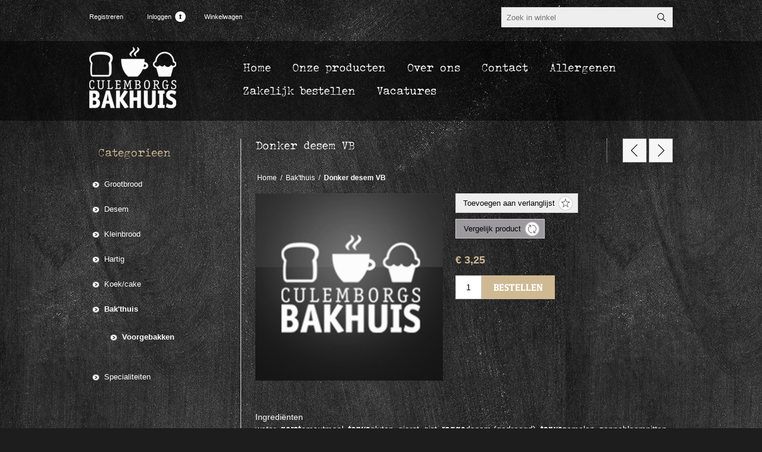

--- FILE ---
content_type: text/html; charset=utf-8
request_url: https://culemborgsbakhuis.nl/robuust-donker-desem-vb
body_size: 27718
content:
<!DOCTYPE html><html lang=nl class=html-product-details-page><head><title>Het Culemborgs Bakhuis. Donker desem VB</title><meta charset=UTF-8><meta name=description content="Dagelijk vers gemaakt van eerlijke en pure grondstoffen, vers uit de oven met passie en liefde voor het product."><meta name=keywords content="vers,desem,eerlijke pure grondstoffen,de eetkamer,passie,ambacht,kwaliteit,liefde,high tea"><meta name=generator content=nopCommerce><meta name=viewport content="width=device-width, initial-scale=1.0, user-scalable=0, minimum-scale=1.0, maximum-scale=1.0"><link rel=stylesheet href=https://use.typekit.net/vxd7lmg.css><meta property=og:type content=product><meta property=og:title content="Donker desem VB"><meta property=og:description content=""><meta property=og:image content=https://culemborgsbakhuis.nl/images/thumbs/0000649_donker-desem-vb_320.png><meta property=og:image:url content=https://culemborgsbakhuis.nl/images/thumbs/0000649_donker-desem-vb_320.png><meta property=og:url content=https://culemborgsbakhuis.nl/robuust-donker-desem-vb><meta property=og:site_name content="Culemborgs Bakhuis"><meta property=twitter:card content=summary><meta property=twitter:site content="Culemborgs Bakhuis"><meta property=twitter:title content="Donker desem VB"><meta property=twitter:description content=""><meta property=twitter:image content=https://culemborgsbakhuis.nl/images/thumbs/0000649_donker-desem-vb_320.png><meta property=twitter:url content=https://culemborgsbakhuis.nl/robuust-donker-desem-vb><link href="/Themes/Traction/Content/css/styles.css?v=4.30" rel=stylesheet><link href="/Themes/Traction/Content/css/tables.css?v=4.30" rel=stylesheet><link href="/Themes/Traction/Content/css/mobile.css?v=4.30" rel=stylesheet><link href="/Themes/Traction/Content/css/480.css?v=4.30" rel=stylesheet><link href="/Themes/Traction/Content/css/768.css?v=4.30" rel=stylesheet><link href="/Themes/Traction/Content/css/1024.css?v=4.30" rel=stylesheet><link href="/Themes/Traction/Content/css/1280.css?v=4.30" rel=stylesheet><link href="/Themes/Traction/Content/css/bakhuis.css?v=4.30" rel=stylesheet><link href="/Plugins/SevenSpikes.Core/Styles/perfect-scrollbar.min.css?v=4.30" rel=stylesheet><link href=/Plugins/SevenSpikes.Nop.Plugins.PrevNextProduct/Themes/Traction/Content/prevnextproduct.css rel=stylesheet><link href=/Plugins/SevenSpikes.Nop.Plugins.CloudZoom/Themes/Traction/Content/cloud-zoom/CloudZoom.css rel=stylesheet><link href=/lib/magnific-popup/magnific-popup.css rel=stylesheet><link href=/Plugins/SevenSpikes.Nop.Plugins.InstantSearch/Themes/Traction/Content/InstantSearch.css rel=stylesheet><link href=/Plugins/SevenSpikes.Nop.Plugins.MegaMenu/Themes/Traction/Content/MegaMenu.css rel=stylesheet><link href=/Plugins/SevenSpikes.Nop.Plugins.AjaxCart/Themes/Traction/Content/ajaxCart.css rel=stylesheet><link href=/Plugins/SevenSpikes.Nop.Plugins.ProductRibbons/Styles/Ribbons.common.css rel=stylesheet><link href=/Plugins/SevenSpikes.Nop.Plugins.ProductRibbons/Themes/Traction/Content/Ribbons.css rel=stylesheet><link href=/Plugins/SevenSpikes.Nop.Plugins.QuickView/Themes/Traction/Content/QuickView.css rel=stylesheet><link href=/lib/fineuploader/fine-uploader.min.css rel=stylesheet><link href="/Themes/Traction/Content/css/theme.custom-1.css?v=11" rel=stylesheet><script src=/Plugins/Ultimate.Core/Content/js/localization.js></script><link rel=apple-touch-icon sizes=180x180 href=/icons/icons_0/apple-touch-icon.png><link rel=icon type=image/png sizes=32x32 href=/icons/icons_0/favicon-32x32.png><link rel=icon type=image/png sizes=192x192 href=/icons/icons_0/android-chrome-192x192.png><link rel=icon type=image/png sizes=16x16 href=/icons/icons_0/favicon-16x16.png><link rel=manifest href=/icons/icons_0/site.webmanifest><link rel=mask-icon href=/icons/icons_0/safari-pinned-tab.svg color=#5bbad5><link rel="shortcut icon" href=/icons/icons_0/favicon.ico><meta name=msapplication-TileColor content=#2d89ef><meta name=msapplication-TileImage content=/icons/icons_0/mstile-144x144.png><meta name=msapplication-config content=/icons/icons_0/browserconfig.xml><meta name=theme-color content=#ffffff><body class=notAndroid23><div class=ajax-loading-block-window style=display:none></div><div id=dialog-notifications-success title=Melding style=display:none></div><div id=dialog-notifications-error title=Fout style=display:none></div><div id=dialog-notifications-warning title=Waarschuwing style=display:none></div><div id=bar-notification class=bar-notification-container data-close=Sluiten></div><!--[if lte IE 8]><div style=clear:both;height:59px;text-align:center;position:relative><a href=http://www.microsoft.com/windows/internet-explorer/default.aspx target=_blank> <img src=/Themes/Traction/Content/img/ie_warning.jpg height=42 width=820 alt="You are using an outdated browser. For a faster, safer browsing experience, upgrade for free today."> </a></div><![endif]--><div class=master-wrapper-page><div class=header><div class=header-links-wrapper><div class=header-links><ul><li><a href="/register?returnUrl=%2Frobuust-donker-desem-vb" class=ico-register>Registreren</a><li><a href="/login?returnUrl=%2Frobuust-donker-desem-vb" class=ico-login>Inloggen</a><li><a href=/wishlist class=ico-wishlist> <span class=wishlist-label>Verlanglijst</span> <span class=wishlist-qty>(0)</span> </a><li id=topcartlink><a href=/cart class=ico-cart> <span class=cart-label>Winkelwagen</span> <span class=cart-qty>(0)</span> </a><div id=flyout-cart class=flyout-cart><div class=mini-shopping-cart><div class=count>U heeft geen artikelen in uw winkelwagen.</div></div></div></ul></div><div class=header-selectors-wrapper><div class=search-box-reference></div></div></div><div class="search-box store-search-box"><form method=get id=small-search-box-form action=/search><input type=text class=search-box-text id=small-searchterms autocomplete=off name=q placeholder="Zoek in winkel" aria-label="Zoekvak tekstinvoer"> <input type=hidden class=instantSearchResourceElement data-highlightfirstfoundelement=true data-minkeywordlength=3 data-defaultproductsortoption=0 data-instantsearchurl=/instantSearchFor data-searchpageurl=/search data-searchinproductdescriptions=true data-numberofvisibleproducts=5 data-noresultsresourcetext=" No data found."> <input type=submit class="button-1 search-box-button" value=Zoeken></form></div></div><div class=overlayOffCanvas></div><div class=responsive-nav-wrapper-parent><div class=responsive-nav-wrapper><div class=responsive-nav-inner><div class=personal-button id=header-links-opener><span>Persoonlijk menu</span></div><div class=menu-title><span>Menu</span></div><div class=search-wrap><span>Zoek</span></div><div class=filters-button><span>Filters</span></div></div></div></div><div class=subheader-wrapper><div class=logo-wrapper><div class=header-logo><a href="/" class=logo> <img alt="Culemborgs Bakhuis" title="Culemborgs Bakhuis" src=https://culemborgsbakhuis.nl/images/thumbs/0000113_logo_culemborgsbakhuis.png></a></div></div><div class=justAFixingDivBefore></div><div class=headerMenuParent><div class=header-menu><div class=close-menu><span>Sluiten</span></div><ul class=mega-menu data-isrtlenabled=false data-enableclickfordropdown=false><li><a href="/" title=Home><span> Home</span></a><li class=has-sublist><span class="with-subcategories single-item-categories labelfornextplusbutton">Onze producten</span><div class=plus-button></div><div class=sublist-wrap><ul class=sublist><li class=back-button><span>Back</span><li><a class=lastLevelCategory href=/grootbrood title=Grootbrood><span>Grootbrood</span></a><li><a class=lastLevelCategory href=/desem-2 title=Desem><span>Desem</span></a><li class=has-sublist><a href=/kleinbrood-2 title=Kleinbrood class=with-subcategories><span>Kleinbrood</span></a><div class=plus-button></div><div class=sublist-wrap><ul class=sublist><li class=back-button><span>Back</span><li><a class=lastLevelCategory href=/krokant title=Krokant><span>Krokant</span></a><li><a class=lastLevelCategory href=/zacht title=Zacht><span>Zacht</span></a></ul></div><li><a class=lastLevelCategory href=/hartig title=Hartig><span>Hartig</span></a><li class=has-sublist><a href=/koekcake title=Koek/cake class=with-subcategories><span>Koek/cake</span></a><div class=plus-button></div><div class=sublist-wrap><ul class=sublist><li class=back-button><span>Back</span><li><a class=lastLevelCategory href=/koek title=Koek><span>Koek</span></a><li><a class=lastLevelCategory href=/cake title=Cake><span>Cake</span></a></ul></div><li class=has-sublist><a href=/bakthuis title="Bak'thuis" class=with-subcategories><span>Bak&#x27;thuis</span></a><div class=plus-button></div><div class=sublist-wrap><ul class=sublist><li class=back-button><span>Back</span><li><a class=lastLevelCategory href=/brood-2 title=Voorgebakken><span>Voorgebakken</span></a></ul></div><li><a class=lastLevelCategory href=/voorgebakken title=Specialiteiten><span>Specialiteiten</span></a></ul></div><li><a href=/news title="Over ons"><span> Over ons</span></a><li><a href=/contactus title=Contact><span> Contact</span></a><li><a href=https://www.culemborgsbakhuis.nl/files/allergenenlijst.pdf title=Allergenen><span> Allergenen</span></a><li><a href="https://culemborgsbakhuis.bestellingplaatsen.nl/" title="Zakelijk bestellen"><span> Zakelijk bestellen</span></a><li><a href=https://www.culemborgsbakhuis.nl/vacatures title=Vacatures><span> Vacatures</span></a></ul><div class=menu-title><span>Menu</span></div><ul class=mega-menu-responsive><li><a href="/" title=Home><span> Home</span></a><li class=has-sublist><span class="with-subcategories single-item-categories labelfornextplusbutton">Onze producten</span><div class=plus-button></div><div class=sublist-wrap><ul class=sublist><li class=back-button><span>Back</span><li><a class=lastLevelCategory href=/grootbrood title=Grootbrood><span>Grootbrood</span></a><li><a class=lastLevelCategory href=/desem-2 title=Desem><span>Desem</span></a><li class=has-sublist><a href=/kleinbrood-2 title=Kleinbrood class=with-subcategories><span>Kleinbrood</span></a><div class=plus-button></div><div class=sublist-wrap><ul class=sublist><li class=back-button><span>Back</span><li><a class=lastLevelCategory href=/krokant title=Krokant><span>Krokant</span></a><li><a class=lastLevelCategory href=/zacht title=Zacht><span>Zacht</span></a></ul></div><li><a class=lastLevelCategory href=/hartig title=Hartig><span>Hartig</span></a><li class=has-sublist><a href=/koekcake title=Koek/cake class=with-subcategories><span>Koek/cake</span></a><div class=plus-button></div><div class=sublist-wrap><ul class=sublist><li class=back-button><span>Back</span><li><a class=lastLevelCategory href=/koek title=Koek><span>Koek</span></a><li><a class=lastLevelCategory href=/cake title=Cake><span>Cake</span></a></ul></div><li class=has-sublist><a href=/bakthuis title="Bak'thuis" class=with-subcategories><span>Bak&#x27;thuis</span></a><div class=plus-button></div><div class=sublist-wrap><ul class=sublist><li class=back-button><span>Back</span><li><a class=lastLevelCategory href=/brood-2 title=Voorgebakken><span>Voorgebakken</span></a></ul></div><li><a class=lastLevelCategory href=/voorgebakken title=Specialiteiten><span>Specialiteiten</span></a></ul></div><li><a href=/news title="Over ons"><span> Over ons</span></a><li><a href=/contactus title=Contact><span> Contact</span></a><li><a href=https://www.culemborgsbakhuis.nl/files/allergenenlijst.pdf title=Allergenen><span> Allergenen</span></a><li><a href="https://culemborgsbakhuis.bestellingplaatsen.nl/" title="Zakelijk bestellen"><span> Zakelijk bestellen</span></a><li><a href=https://www.culemborgsbakhuis.nl/vacatures title=Vacatures><span> Vacatures</span></a></ul></div></div></div><div class=master-wrapper-content><div class=ajaxCartInfo data-getajaxcartbuttonurl=/NopAjaxCart/GetAjaxCartButtonsAjax data-productpageaddtocartbuttonselector=.add-to-cart-button data-productboxaddtocartbuttonselector=.product-box-add-to-cart-button data-productboxproductitemelementselector=.product-item data-usenopnotification=False data-nopnotificationresource="Het product is toegevoegd aan uw &lt;a href=&#34;/cart&#34;>winkelwagen&lt;/a>" data-enableonproductpage=True data-enableoncatalogpages=True data-minishoppingcartquatityformattingresource=({0}) data-miniwishlistquatityformattingresource=({0}) data-addtowishlistbuttonselector=.add-to-wishlist-button></div><input id=addProductVariantToCartUrl name=addProductVariantToCartUrl type=hidden value=/AddProductFromProductDetailsPageToCartAjax> <input id=addProductToCartUrl name=addProductToCartUrl type=hidden value=/AddProductToCartAjax> <input id=miniShoppingCartUrl name=miniShoppingCartUrl type=hidden value=/MiniShoppingCart> <input id=flyoutShoppingCartUrl name=flyoutShoppingCartUrl type=hidden value=/NopAjaxCartFlyoutShoppingCart> <input id=checkProductAttributesUrl name=checkProductAttributesUrl type=hidden value=/CheckIfProductOrItsAssociatedProductsHasAttributes> <input id=getMiniProductDetailsViewUrl name=getMiniProductDetailsViewUrl type=hidden value=/GetMiniProductDetailsView> <input id=flyoutShoppingCartPanelSelector name=flyoutShoppingCartPanelSelector type=hidden value=#flyout-cart> <input id=shoppingCartMenuLinkSelector name=shoppingCartMenuLinkSelector type=hidden value=.cart-qty> <input id=wishlistMenuLinkSelector name=wishlistMenuLinkSelector type=hidden value=span.wishlist-qty><div id=product-ribbon-info data-productid=520 data-productboxselector=".product-item, .item-holder" data-productboxpicturecontainerselector=".picture, .item-picture" data-productpagepicturesparentcontainerselector=.product-essential data-productpagebugpicturecontainerselector=.picture data-retrieveproductribbonsurl=/RetrieveProductRibbons></div><div class=quickViewData data-productselector=.product-item data-productselectorchild=.buttons data-retrievequickviewurl=/quickviewdata data-quickviewbuttontext="Quick View" data-quickviewbuttontitle="Quick View" data-isquickviewpopupdraggable=False data-enablequickviewpopupoverlay=True data-accordionpanelsheightstyle=auto data-getquickviewbuttonroute=/getquickviewbutton></div><div class=ajax-loading-block-window style=display:none><div class=loading-image></div></div><div class=master-column-wrapper><div class=center-2><div class="page product-details-page"><div class=product-name><h1>Donker desem VB</h1><div class=previous-product><a href=/robuust-donker-3 title="Donker desem"><span class=previous-product-label>Vorig product</span><span class=previous-product-title>Donker desem</span></a></div><div class=next-product><a href=/granola-3 title=Granola><span class=next-product-label>Volgende product</span><span class=next-product-title>Granola</span></a></div></div><div class=breadcrumb><ul itemscope itemtype=http://schema.org/BreadcrumbList><li><span> <a href="/"> <span>Home</span> </a> </span> <span class=delimiter>/</span><li itemprop=itemListElement itemscope itemtype=http://schema.org/ListItem><a href=/bakthuis itemprop=item> <span itemprop=name>Bak&#x27;thuis</span> </a> <span class=delimiter>/</span><meta itemprop=position content=1><li itemprop=itemListElement itemscope itemtype=http://schema.org/ListItem><strong class=current-item itemprop=name>Donker desem VB</strong> <span itemprop=item itemscope itemtype=http://schema.org/Thing id=/robuust-donker-desem-vb> </span><meta itemprop=position content=2></ul></div><div class=page-body><form method=post id=product-details-form action=/robuust-donker-desem-vb><div itemscope itemtype=http://schema.org/Product><meta itemprop=name content="Donker desem VB"><meta itemprop=sku content=0232><meta itemprop=gtin><meta itemprop=mpn><meta itemprop=description content=""><meta itemprop=image content=https://culemborgsbakhuis.nl/images/thumbs/0000649_donker-desem-vb_320.png><div itemprop=offers itemscope itemtype=http://schema.org/Offer><meta itemprop=url content=https://culemborgsbakhuis.nl/robuust-donker-desem-vb><meta itemprop=price content=3.25><meta itemprop=priceCurrency content=EUR><meta itemprop=priceValidUntil></div><div itemprop=review itemscope itemtype=http://schema.org/Review><meta itemprop=author content=ALL><meta itemprop=url content=/productreviews/520></div></div><div data-productid=520><div class=product-essential><input type=hidden class=cloudZoomAdjustPictureOnProductAttributeValueChange data-productid=520 data-isintegratedbywidget=true> <input type=hidden class=cloudZoomEnableClickToZoom><div class="gallery sevenspikes-cloudzoom-gallery"><div class=picture-wrapper><div class=picture id=sevenspikes-cloud-zoom data-zoomwindowelementid="" data-selectoroftheparentelementofthecloudzoomwindow="" data-defaultimagecontainerselector=".product-essential .gallery" data-zoom-window-width=244 data-zoom-window-height=257><a href=https://culemborgsbakhuis.nl/images/thumbs/0000649_donker-desem-vb.png data-full-image-url=https://culemborgsbakhuis.nl/images/thumbs/0000649_donker-desem-vb.png class=picture-link id=zoom1> <img src=https://culemborgsbakhuis.nl/images/thumbs/0000649_donker-desem-vb_320.png alt="Afbeelding van Donker desem VB" class=cloudzoom id=cloudZoomImage itemprop=image data-cloudzoom="appendSelector: '.picture-wrapper', zoomPosition: 'inside', zoomOffsetX: 0, captionPosition: 'bottom', tintOpacity: 0, zoomWidth: 244, zoomHeight: 257, easing: 3, touchStartDelay: true, zoomFlyOut: false, disableZoom: 'auto'"> </a></div></div></div><div class=overview><div class=buttons><div class=add-to-wishlist><input type=button id=add-to-wishlist-button-520 class="button-2 add-to-wishlist-button" value="Toevoegen aan verlanglijst" data-productid=520 onclick="return AjaxCart.addproducttocart_details(&#34;/addproducttocart/details/520/2&#34;,&#34;#product-details-form&#34;),!1"></div><div class=compare-products><input type=button value="Vergelijk product" class="button-2 add-to-compare-list-button" onclick="return AjaxCart.addproducttocomparelist(&#34;/compareproducts/add/520&#34;),!1"></div></div><div class=additional-details></div><div class=prices><div class=product-price><span id=price-value-520 class=price-value-520> € 3,25 </span></div></div><div class=add-to-cart><div class=add-to-cart-panel><label class=qty-label for=addtocart_520_EnteredQuantity>Aantal:</label> <input id=product_enteredQuantity_520 class=qty-input type=text aria-label=products.qty.arialabel data-val=true data-val-required="The Aantal field is required." name=addtocart_520.EnteredQuantity value=1> <input type=button id=add-to-cart-button-520 class="button-1 add-to-cart-button" value=BESTELLEN data-productid=520 onclick="return AjaxCart.addproducttocart_details(&#34;/addproducttocart/details/520/1&#34;,&#34;#product-details-form&#34;),!1"></div></div></div><div class=full-description><p><div class=ItemIngredient><div class=ItemIngredientTitle>Ingrediënten</div><div class=ItemIngredientText>water, <b>gerst</b>emoutmeel, <b>tarwe</b>gluten, gierst, gist, <b>rogge</b>desem (gedroogd), <b>tarwe</b>zemelen, zonnebloempitten, lijnzaad, <b>rogge</b> (geplet), bakkerszout, <b>gerst</b>evlokken, <b>tarwe</b>vlokken, gierst (gepeld), <b>haver</b>vlokken, antiklontermiddel(E170), plantaardige olie(raapzaad), emulgator(E481), rijstevlokken, <b>sesam</b>zaad (gepeld), maisgries, <b>soja</b>grits (geroosterd), enzymen, stabilisator(E415)</div></div><div class=ItemAllergenen><div class=ItemAllergenenTitle>Allergenen</div><div class=ItemAllergenenText>gluten bevattende granen, sesam, soja</div></div><div class=ItemNutriet><div class=ItemNutrietTitle>Voedingswaarden</div><div class=ItemNutrietText>Voedingswaarden per 100 gram : Energie 338 Kj (81 Kcal), Vetten 2.4 g., Vetten verzadigd 0.5 g., Koolhydraten 8.4 g., Eiwitten 4.7 g., Zout 0.98 g.</div></div></div></div><div class=product-collateral></div></div><input name=__RequestVerificationToken type=hidden value=CfDJ8AajzrX0SpJOga-ci6ah-XChzOlEmJhlZnKLVYsjHmx4nSHb8-Y-feGSGQN3eKWq7NOg39eqQyW5a7W80v4Eht7uNzuuG6y2dUtMn1mxprwZ5hyqp2zO76ynBPqfoauToT77iREugYg9yIBhS8nXgBk></form></div></div></div><div class=side-2><div class="block block-category-navigation"><div class=title><strong>Categorieen</strong></div><div class=listbox><ul class=list><li class=inactive><a href=/grootbrood>Grootbrood </a><li class=inactive><a href=/desem-2>Desem </a><li class=inactive><a href=/kleinbrood-2>Kleinbrood </a><li class=inactive><a href=/hartig>Hartig </a><li class=inactive><a href=/koekcake>Koek/cake </a><li class="active last"><a href=/bakthuis>Bak&#x27;thuis </a><ul class=sublist><li class=inactive><a href=/brood-2>Voorgebakken </a></ul><li class=inactive><a href=/voorgebakken>Specialiteiten </a></ul></div></div></div></div></div></div><div class=footer><div class=footer-upper><div class=center><div class="footer-block contacts"><div class=title><strong>Contact</strong></div><ul><li class=phone>0345 - 520 686<li class=fax>fax<li class=mobile>0345 - 520 686<li class=email>info@culemborgsbakhuis.nl<br><br> kvK nummer: 11023921<br> Derks bakkerij BV.<li class=skype>Skype</ul></div><div class="footer-block links"><div class=title><strong>Informatie</strong></div><ul><li><a href=/vacatures>Vacatures</a><li><a href=/privacy-notice>Privacy verklaring</a><li><a href=/conditions-of-use>Algemene voorwaarden</a><li><a href=/about-us>Over Culemborgs Bakhuis - historie</a><li><a href=/sitemap>Sitemap</a></ul></div><div class=footer-block></div></div></div><div class=footer-middle><div class=center><ul class=social-sharing><li><a target=_blank class=twitter href=https://twitter.com/bakker_bakhuis aria-label=Twitter></a><li><a target=_blank class=facebook href="https://www.facebook.com/Culemborgs.bakhuis.bakkerij/" aria-label=Facebook></a><li><a target=_blank class=youtube href="https://www.facebook.com/culemborgs.bakhuis/videos/389017405355018/" aria-label=YouTube></a><li><a class=rss href=/news/rss/2 aria-label=RSS></a></ul><div class=newsletter><div class=title><strong>Nieuwsbrief</strong></div><div class=newsletter-subscribe id=newsletter-subscribe-block><div class=newsletter-email><input id=newsletter-email class=newsletter-subscribe-text placeholder="Uw email" aria-label=Aanmelden type=email name=NewsletterEmail> <input type=button value=Aanmelden id=newsletter-subscribe-button class="button-1 newsletter-subscribe-button"></div><div class=newsletter-validation><span id=subscribe-loading-progress style=display:none class=please-wait>Wacht</span> <span class=field-validation-valid data-valmsg-for=NewsletterEmail data-valmsg-replace=true></span></div></div><div class=newsletter-result id=newsletter-result-block></div></div><ul class=accepted-payment-methods><li class=method1><li class=method2><li class=method3><li class=method4></ul></div></div><div class=footer-lower><div class=center><div class=footer-disclaimer><span>Copyright ; 2026 Culemborgs Bakhuis. Alle rechten voorbehouden.</span></div><div class=footer-powered-by>Powered by <a href="https://www.compad.nl/">Compad Software</a> and <a href="https://www.nopcommerce.com/">nopCommerce</a></div><div class=footer-designed-by>Designed by <a href="https://www.compad.nl/" target=_blank>Compad Reclamestudio</a></div><div class=footer-store-theme></div></div></div></div><script src=/lib/jquery/jquery-3.4.1.min.js></script><script src=/lib/jquery-validate/jquery.validate-v1.19.1/jquery.validate.min.js></script><script src=/lib/jquery-validate/jquery.validate.unobtrusive-v3.2.11/jquery.validate.unobtrusive.min.js></script><script src=/lib/jquery-ui/jquery-ui-1.12.1.custom/jquery-ui.min.js></script><script src=/lib/jquery-migrate/jquery-migrate-3.1.0.min.js></script><script src=/Plugins/SevenSpikes.Core/Scripts/iOS-12-array-reverse-fix.min.js></script><script src=/js/public.common.js></script><script src=/js/public.ajaxcart.js></script><script src=/js/public.countryselect.js></script><script src=/lib/kendo/2020.1.406/js/kendo.core.min.js></script><script src=/lib/kendo/2020.1.406/js/kendo.userevents.min.js></script><script src=/lib/kendo/2020.1.406/js/kendo.draganddrop.min.js></script><script src=/lib/kendo/2020.1.406/js/kendo.popup.min.js></script><script src=/lib/kendo/2020.1.406/js/kendo.window.min.js></script><script src=/Plugins/SevenSpikes.Nop.Plugins.InstantSearch/Scripts/InstantSearch.min.js></script><script src=/lib/kendo/2020.1.406/js/kendo.data.min.js></script><script src=/lib/kendo/2020.1.406/js/kendo.list.min.js></script><script src=/lib/kendo/2020.1.406/js/kendo.autocomplete.min.js></script><script src=/lib/kendo/2020.1.406/js/kendo.fx.min.js></script><script src=/Plugins/SevenSpikes.Core/Scripts/cloudzoom.core.min.js></script><script src=/Plugins/SevenSpikes.Nop.Plugins.CloudZoom/Scripts/CloudZoom.min.js></script><script src=/lib/magnific-popup/jquery.magnific-popup.min.js></script><script src=/Plugins/SevenSpikes.Core/Scripts/perfect-scrollbar.min.js></script><script src=/Plugins/SevenSpikes.Core/Scripts/sevenspikes.core.min.js></script><script src=/Plugins/SevenSpikes.Nop.Plugins.MegaMenu/Scripts/MegaMenu.min.js></script><script src=/Plugins/SevenSpikes.Core/Scripts/jquery.json-2.4.min.js></script><script src=/Plugins/SevenSpikes.Nop.Plugins.AjaxCart/Scripts/AjaxCart.min.js></script><script src=/Plugins/SevenSpikes.Nop.Plugins.ProductRibbons/Scripts/ProductRibbons.min.js></script><script src=/lib/fineuploader/jquery.fine-uploader.min.js></script><script src=/Plugins/SevenSpikes.Nop.Plugins.QuickView/Scripts/QuickView.min.js></script><script src=/Plugins/SevenSpikes.Core/Scripts/sevenspikes.theme.ex.min.js></script><script src=/Plugins/SevenSpikes.Core/Scripts/footable.min.js></script><script src=/Themes/Traction/Content/scripts/traction.js></script><script>$(document).ready(function(){$("#addtocart_520_EnteredQuantity").on("keydown",function(n){if(n.keyCode==13)return $("#add-to-cart-button-520").trigger("click"),!1});$("#product_enteredQuantity_520").on("input propertychange paste",function(){var n={productId:520,quantity:$("#product_enteredQuantity_520").val()};$(document).trigger({type:"product_quantity_changed",changedData:n})})})</script><script id=instantSearchItemTemplate type=text/x-kendo-template>
    <div class="instant-search-item" data-url="${ data.CustomProperties.Url }">
        <a class="iOS-temp" href="${ data.CustomProperties.Url }">
            <div class="img-block">
                <img src="${ data.DefaultPictureModel.ImageUrl }" alt="${ data.Name }" title="${ data.Name }" style="border: none">
            </div>
            <div class="detail">
                <div class="title">${ data.Name }</div>
                <div class="price"># var price = ""; if (data.ProductPrice.Price) { price = data.ProductPrice.Price } # #= price #</div>           
            </div>
        </a>
    </div>
</script><script>$("#small-search-box-form").on("submit",function(n){$("#small-searchterms").val()==""&&(alert("Geef a.u.b. enige zoekwoorden in"),$("#small-searchterms").focus(),n.preventDefault())})</script><script>var localized_data={AjaxCartFailure:"ajaxcart.failure"};AjaxCart.init(!1,".header-links .cart-qty",".header-links .wishlist-qty","#flyout-cart",localized_data)</script><script>function newsletter_subscribe(n){var t=$("#subscribe-loading-progress"),i;t.show();i={subscribe:n,email:$("#newsletter-email").val()};$.ajax({cache:!1,type:"POST",url:"/subscribenewsletter",data:i,success:function(n){$("#newsletter-result-block").html(n.Result);n.Success?($("#newsletter-subscribe-block").hide(),$("#newsletter-result-block").show()):$("#newsletter-result-block").fadeIn("slow").delay(2e3).fadeOut("slow")},error:function(){alert("Failed to subscribe.")},complete:function(){t.hide()}})}$(document).ready(function(){$("#newsletter-subscribe-button").on("click",function(){newsletter_subscribe("true")});$("#newsletter-email").on("keydown",function(n){if(n.keyCode==13)return $("#newsletter-subscribe-button").trigger("click"),!1})})</script><script>$(document).ready(function(){var n=-1;$(".footer-block>ul, .footer-block .news-items").each(function(){n=n>$(this).height()?n:$(this).height()});$(".footer-block>ul, .footer-block .news-items").each(function(){$(this).height(n)})})</script><div id=goToTop></div>

--- FILE ---
content_type: text/html; charset=utf-8
request_url: https://culemborgsbakhuis.nl/NopAjaxCart/GetAjaxCartButtonsAjax
body_size: -203
content:


        <div class="ajax-cart-button-wrapper qty-enabled" data-productid="520" data-isproductpage="true">
                <input type="button" id="add-to-cart-button-520" value="BESTELLEN" class="button-1 add-to-cart-button nopAjaxCartProductVariantAddToCartButton" data-productid="520" />
                      

        </div>


--- FILE ---
content_type: text/css;charset=utf-8
request_url: https://use.typekit.net/vxd7lmg.css
body_size: 922
content:
/*
 * The Typekit service used to deliver this font or fonts for use on websites
 * is provided by Adobe and is subject to these Terms of Use
 * http://www.adobe.com/products/eulas/tou_typekit. For font license
 * information, see the list below.
 *
 * active:
 *   - http://typekit.com/eulas/00000000000000007735bc81
 * adobe-handwriting-tiffany:
 *   - http://typekit.com/eulas/00000000000000007735b5ff
 * buckley:
 *   - http://typekit.com/eulas/00000000000000007735a9f0
 * chalky:
 *   - http://typekit.com/eulas/00000000000000007735a74e
 * felt-tip-roman:
 *   - http://typekit.com/eulas/00000000000000007735961c
 * john-doe:
 *   - http://typekit.com/eulas/000000000000000077359705
 * mislab-narrow-std:
 *   - http://typekit.com/eulas/00000000000000007735a4d8
 * nelson:
 *   - http://typekit.com/eulas/00000000000000007735a9d6
 * nelson-rugged:
 *   - http://typekit.com/eulas/00000000000000007735a9de
 * smoothy:
 *   - http://typekit.com/eulas/00000000000000007735cc93
 *
 * © 2009-2026 Adobe Systems Incorporated. All Rights Reserved.
 */
/*{"last_published":"2021-02-08 09:43:40 UTC"}*/

@import url("https://p.typekit.net/p.css?s=1&k=vxd7lmg&ht=tk&f=247.549.24204.25830.35848.35920.35923.40023.42210.43080&a=67311652&app=typekit&e=css");

@font-face {
font-family:"felt-tip-roman";
src:url("https://use.typekit.net/af/e2c44c/00000000000000007735961c/30/l?primer=7cdcb44be4a7db8877ffa5c0007b8dd865b3bbc383831fe2ea177f62257a9191&fvd=n4&v=3") format("woff2"),url("https://use.typekit.net/af/e2c44c/00000000000000007735961c/30/d?primer=7cdcb44be4a7db8877ffa5c0007b8dd865b3bbc383831fe2ea177f62257a9191&fvd=n4&v=3") format("woff"),url("https://use.typekit.net/af/e2c44c/00000000000000007735961c/30/a?primer=7cdcb44be4a7db8877ffa5c0007b8dd865b3bbc383831fe2ea177f62257a9191&fvd=n4&v=3") format("opentype");
font-display:auto;font-style:normal;font-weight:400;font-stretch:normal;
}

@font-face {
font-family:"john-doe";
src:url("https://use.typekit.net/af/88c8d8/000000000000000077359705/30/l?primer=7cdcb44be4a7db8877ffa5c0007b8dd865b3bbc383831fe2ea177f62257a9191&fvd=n4&v=3") format("woff2"),url("https://use.typekit.net/af/88c8d8/000000000000000077359705/30/d?primer=7cdcb44be4a7db8877ffa5c0007b8dd865b3bbc383831fe2ea177f62257a9191&fvd=n4&v=3") format("woff"),url("https://use.typekit.net/af/88c8d8/000000000000000077359705/30/a?primer=7cdcb44be4a7db8877ffa5c0007b8dd865b3bbc383831fe2ea177f62257a9191&fvd=n4&v=3") format("opentype");
font-display:auto;font-style:normal;font-weight:400;font-stretch:normal;
}

@font-face {
font-family:"mislab-narrow-std";
src:url("https://use.typekit.net/af/9c6821/00000000000000007735a4d8/30/l?primer=7cdcb44be4a7db8877ffa5c0007b8dd865b3bbc383831fe2ea177f62257a9191&fvd=n7&v=3") format("woff2"),url("https://use.typekit.net/af/9c6821/00000000000000007735a4d8/30/d?primer=7cdcb44be4a7db8877ffa5c0007b8dd865b3bbc383831fe2ea177f62257a9191&fvd=n7&v=3") format("woff"),url("https://use.typekit.net/af/9c6821/00000000000000007735a4d8/30/a?primer=7cdcb44be4a7db8877ffa5c0007b8dd865b3bbc383831fe2ea177f62257a9191&fvd=n7&v=3") format("opentype");
font-display:auto;font-style:normal;font-weight:700;font-stretch:normal;
}

@font-face {
font-family:"chalky";
src:url("https://use.typekit.net/af/f46db2/00000000000000007735a74e/30/l?primer=7cdcb44be4a7db8877ffa5c0007b8dd865b3bbc383831fe2ea177f62257a9191&fvd=n4&v=3") format("woff2"),url("https://use.typekit.net/af/f46db2/00000000000000007735a74e/30/d?primer=7cdcb44be4a7db8877ffa5c0007b8dd865b3bbc383831fe2ea177f62257a9191&fvd=n4&v=3") format("woff"),url("https://use.typekit.net/af/f46db2/00000000000000007735a74e/30/a?primer=7cdcb44be4a7db8877ffa5c0007b8dd865b3bbc383831fe2ea177f62257a9191&fvd=n4&v=3") format("opentype");
font-display:auto;font-style:normal;font-weight:400;font-stretch:normal;
}

@font-face {
font-family:"buckley";
src:url("https://use.typekit.net/af/a87813/00000000000000007735a9f0/30/l?primer=7cdcb44be4a7db8877ffa5c0007b8dd865b3bbc383831fe2ea177f62257a9191&fvd=n4&v=3") format("woff2"),url("https://use.typekit.net/af/a87813/00000000000000007735a9f0/30/d?primer=7cdcb44be4a7db8877ffa5c0007b8dd865b3bbc383831fe2ea177f62257a9191&fvd=n4&v=3") format("woff"),url("https://use.typekit.net/af/a87813/00000000000000007735a9f0/30/a?primer=7cdcb44be4a7db8877ffa5c0007b8dd865b3bbc383831fe2ea177f62257a9191&fvd=n4&v=3") format("opentype");
font-display:auto;font-style:normal;font-weight:400;font-stretch:normal;
}

@font-face {
font-family:"nelson";
src:url("https://use.typekit.net/af/8e140f/00000000000000007735a9d6/30/l?primer=7cdcb44be4a7db8877ffa5c0007b8dd865b3bbc383831fe2ea177f62257a9191&fvd=n7&v=3") format("woff2"),url("https://use.typekit.net/af/8e140f/00000000000000007735a9d6/30/d?primer=7cdcb44be4a7db8877ffa5c0007b8dd865b3bbc383831fe2ea177f62257a9191&fvd=n7&v=3") format("woff"),url("https://use.typekit.net/af/8e140f/00000000000000007735a9d6/30/a?primer=7cdcb44be4a7db8877ffa5c0007b8dd865b3bbc383831fe2ea177f62257a9191&fvd=n7&v=3") format("opentype");
font-display:auto;font-style:normal;font-weight:700;font-stretch:normal;
}

@font-face {
font-family:"nelson-rugged";
src:url("https://use.typekit.net/af/7b4470/00000000000000007735a9de/30/l?primer=7cdcb44be4a7db8877ffa5c0007b8dd865b3bbc383831fe2ea177f62257a9191&fvd=n4&v=3") format("woff2"),url("https://use.typekit.net/af/7b4470/00000000000000007735a9de/30/d?primer=7cdcb44be4a7db8877ffa5c0007b8dd865b3bbc383831fe2ea177f62257a9191&fvd=n4&v=3") format("woff"),url("https://use.typekit.net/af/7b4470/00000000000000007735a9de/30/a?primer=7cdcb44be4a7db8877ffa5c0007b8dd865b3bbc383831fe2ea177f62257a9191&fvd=n4&v=3") format("opentype");
font-display:auto;font-style:normal;font-weight:400;font-stretch:normal;
}

@font-face {
font-family:"active";
src:url("https://use.typekit.net/af/d3c445/00000000000000007735bc81/30/l?primer=7cdcb44be4a7db8877ffa5c0007b8dd865b3bbc383831fe2ea177f62257a9191&fvd=n4&v=3") format("woff2"),url("https://use.typekit.net/af/d3c445/00000000000000007735bc81/30/d?primer=7cdcb44be4a7db8877ffa5c0007b8dd865b3bbc383831fe2ea177f62257a9191&fvd=n4&v=3") format("woff"),url("https://use.typekit.net/af/d3c445/00000000000000007735bc81/30/a?primer=7cdcb44be4a7db8877ffa5c0007b8dd865b3bbc383831fe2ea177f62257a9191&fvd=n4&v=3") format("opentype");
font-display:auto;font-style:normal;font-weight:400;font-stretch:normal;
}

@font-face {
font-family:"adobe-handwriting-tiffany";
src:url("https://use.typekit.net/af/5aba62/00000000000000007735b5ff/30/l?primer=7cdcb44be4a7db8877ffa5c0007b8dd865b3bbc383831fe2ea177f62257a9191&fvd=n4&v=3") format("woff2"),url("https://use.typekit.net/af/5aba62/00000000000000007735b5ff/30/d?primer=7cdcb44be4a7db8877ffa5c0007b8dd865b3bbc383831fe2ea177f62257a9191&fvd=n4&v=3") format("woff"),url("https://use.typekit.net/af/5aba62/00000000000000007735b5ff/30/a?primer=7cdcb44be4a7db8877ffa5c0007b8dd865b3bbc383831fe2ea177f62257a9191&fvd=n4&v=3") format("opentype");
font-display:auto;font-style:normal;font-weight:400;font-stretch:normal;
}

@font-face {
font-family:"smoothy";
src:url("https://use.typekit.net/af/067bec/00000000000000007735cc93/30/l?primer=7cdcb44be4a7db8877ffa5c0007b8dd865b3bbc383831fe2ea177f62257a9191&fvd=n4&v=3") format("woff2"),url("https://use.typekit.net/af/067bec/00000000000000007735cc93/30/d?primer=7cdcb44be4a7db8877ffa5c0007b8dd865b3bbc383831fe2ea177f62257a9191&fvd=n4&v=3") format("woff"),url("https://use.typekit.net/af/067bec/00000000000000007735cc93/30/a?primer=7cdcb44be4a7db8877ffa5c0007b8dd865b3bbc383831fe2ea177f62257a9191&fvd=n4&v=3") format("opentype");
font-display:auto;font-style:normal;font-weight:400;font-stretch:normal;
}

.tk-felt-tip-roman { font-family: "felt-tip-roman",sans-serif; }
.tk-john-doe { font-family: "john-doe",sans-serif; }
.tk-mislab-narrow-std { font-family: "mislab-narrow-std",serif; }
.tk-chalky { font-family: "chalky",sans-serif; }
.tk-buckley { font-family: "buckley",sans-serif; }
.tk-nelson { font-family: "nelson",sans-serif; }
.tk-nelson-rugged { font-family: "nelson-rugged",sans-serif; }
.tk-active { font-family: "active",sans-serif; }
.tk-adobe-handwriting-tiffany { font-family: "adobe-handwriting-tiffany",sans-serif; }
.tk-smoothy { font-family: "smoothy",sans-serif; }
